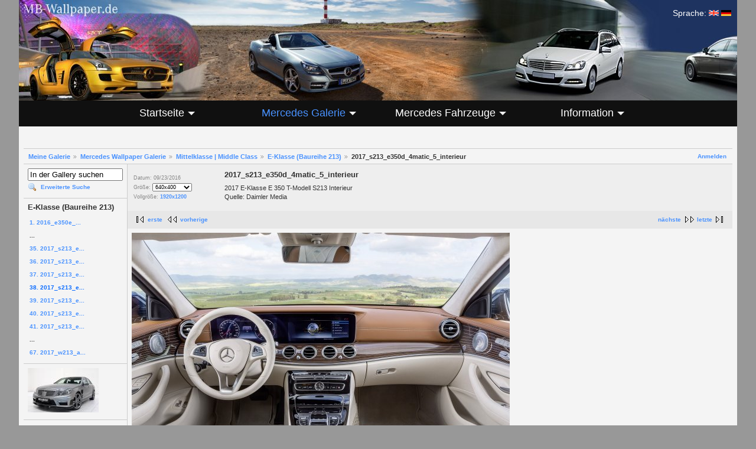

--- FILE ---
content_type: text/html; charset=UTF-8
request_url: http://www.mb-portal.net/gallery/v/wallpaper/middle/213/2017_s213_e350d_4matic_5_interieur.jpg.html
body_size: 5401
content:
<!DOCTYPE html PUBLIC "-//W3C//DTD XHTML 1.0 Strict//EN" "http://www.w3.org/TR/xhtml1/DTD/xhtml1-strict.dtd">
<html lang="de-DE">
<head>
<script type="text/javascript" src="/gallery/AddEvents.js"></script>
<script type="text/javascript" src="/gallery/AccessKeyRedirection.js"></script>

<link rel="stylesheet" type="text/css" href="/gallery/modules/core/data/gallery.css"/>
<link rel="stylesheet" type="text/css" href="/gallery/modules/icons/iconpacks/silk/icons.css"/>
<script type="text/javascript" src="http://www.mb-wallpaper.de/gallery/main.php?g2_view=core.CombinedJavascript&amp;g2_key=84a34b8c6bfa41d82b666d127fd1fe81"></script>
<meta http-equiv="Content-Type" content="text/html; charset=UTF-8"/>
<title>2017_s213_e350d_4matic_5_interieur - Mercedes-Benz Wallpaper - MB-Wallpaper.de</title>
<link rel="stylesheet" type="text/css" href="/gallery/themes/MBwallpaper/theme.css"/>
<meta name="robots" content="INDEX,FOLLOW" />
<meta name="expires" content="NEVER" />
<meta name="revisit-after" content="3 days" />
<meta name="viewport" content="width=device-width, initial-scale=0.5, maximum-scale=1" />
<link rel="Stylesheet" type="text/css" href="/cssstyles2015.css" media="screen" />
<!--[if IE]>
<link rel="Stylesheet" type="text/css" href="/cssstyles-ie.css" media="screen" />
<![endif]-->
<!--[if lt IE 7]>
<link rel="Stylesheet" type="text/css" href="/cssstyles-ie5.css" media="screen" />
<![endif]-->
<script type="text/javascript" src="https://ajax.googleapis.com/ajax/libs/jquery/1.11.2/jquery.min.js"></script>
</head>

<body>

<div id="child">
	<div id="main">
		<div id="hd-index">
			<div id="language">
<p>Sprache: <a href="http://www.mb-wallpaper.com" title="English"><img alt="Englisch" src="/images/lang_english.gif" /></a> <a href="http://www.mb-wallpaper.de" title="German"><img alt="Deutsch" src="/images/lang_german.gif" /></a></p>			</div>
		</div><div id="menubg"></div>


<nav id="nav" role="navigation">
<a href="http://www.mb-portal.net/gallery/v/wallpaper/middle/213/2017_s213_e350d_4matic_5_interieur.jpg.html#nav" title="Navigation anzeigen">Men&uuml;</a>
<a href="http://www.mb-portal.net/gallery/v/wallpaper/middle/213/2017_s213_e350d_4matic_5_interieur.jpg.html#" title="Navigation ausblenden">Men&uuml;</a>
<ul>
  <li>
    <a aria-haspopup="true" href="/index.php" title="Meine Startseite"><span>Startseite</span></a>
    <ul>
      <li>
         <a href="/index.php" title="Startseite">&nbsp;Home</a>
	  </li>
	  <li>
         <a href="/index-news-mb.php" title="Neuigkeiten">&nbsp;Mercedes Neuigkeiten</a>
	  </li>
	  <li>
         <a href="/index-news.php" title="Neuigkeiten">&nbsp;Meine Neuigkeiten</a>
	  </li>
	  <li>
         <a href="/index-news-archive.php" title="Neuigkeiten Archiv">&nbsp;Neuigkeiten Archiv</a>
	  </li>
      <li>
         <a href="/index-links.php" title="Links">&nbsp;Links, Verweise</a>
	  </li>
    </ul>
  </li>
  <li>
    <a aria-haspopup="true" class="menu-active" href="/galerie.php" title="Galerie"><span>Mercedes Galerie</span></a>
 
    <ul>
      <li>
         <a href="/galerie.php" title="&Uuml;bersicht">&nbsp;&Uuml;bersicht</a>
 
	  </li>
      <li>
         <a href="/galerie-spezial.php" title="Galerie Spezial">&nbsp;Specials und Downloads</a>
 
	  </li>
	  <li>
         <a class="menu-active" href="/galerie-wallpaper.php" title="Hintergrundbilder">&nbsp;Wallpaper-Galerie</a>
 
	  </li>
      <li>
         <a href="/galerie-user.php" title="Euer Mercedes-Benz">&nbsp;Besucher Galerie</a>
 
	  </li>
      <li>
         <a href="/galerie-iphone.php" title="Wallpaper f&uuml;r iPhone und iPod">&nbsp;iPhone Wallpaper Galerie</a>
 
	  </li>

    </ul>
  </li>
  <li>
    <a aria-haspopup="true" href="/fahrzeuge.php" title="Mercedes-Benz Fahrzeuge"><span>Mercedes Fahrzeuge</span></a>
 
    <ul>
      <li>
         <a href="/fahrzeuge.php" title="&Uuml;bersicht">&nbsp;&Uuml;bersicht</a>
 
	  </li>
	  <li>
         <a href="/fahrzeuge-modelle-all.php" title="Mercedes-Benz Modelle">&nbsp;Modelle ab 1950</a>
 
	  </li>
      <li>
         <a href="/fahrzeuge-geheim.php" title="Geheimnisse und Spyshots">&nbsp;Geheimnisse, Erlk&ouml;nige</a>
 
	  </li>
      <li>
         <a href="/fahrzeuge-geschichte.php" title="Historisches">&nbsp;Geschichte</a>
 
	  </li>
      <li>
         <a href="/fahrzeuge-spezial.php" title="Spziali&auml;ten rund um Mercedes-Benz">&nbsp;Specials</a>
 
	  </li>
    </ul>
  </li>
  <li>
    <a aria-haspopup="true" href="/info.php" title="Impressum und Infos &uuml;ber mich"><span>Information</span></a>
 
    <ul>
      <li>
         <a href="/info.php" title="&Uuml;bersicht">&nbsp;&Uuml;bersicht</a>
 
	  </li>
	  <li>
         <a href="/info-forum.php" title="Mercedes Forum">&nbsp;Mercedes Foren</a>
	  </li>
      <li>
         <a href="/info-impressum.php" title="Impressum">&nbsp;Impressum</a>
	  </li>
      <li>
         <a href="/info-meinbenz.php" title="Meine Mercedes-Benz">&nbsp;Mein Benz</a>
	  </li>
	  <li>
         <a href="/gaestebuch.php" title="G&auml;stebuch">&nbsp;G&auml;stebuch</a>
	  </li>
    </ul>
  </li>
</ul>
</nav><div id="pagecontentfull">
<div id="gallery" class="safari">
<div id="gsHeader">
</div>
<div id="gsNavBar" class="gcBorder1">
<div class="gbSystemLinks">
<span class="block-core-SystemLink">
<a href="/gallery/main.php?g2_view=core.UserAdmin&amp;g2_subView=core.UserLogin&amp;g2_return=%2Fgallery%2Fv%2Fwallpaper%2Fmiddle%2F213%2F2017_s213_e350d_4matic_5_interieur.jpg.html%3F">Anmelden</a>
</span>



</div>
<div class="gbBreadCrumb">
<div class="block-core-BreadCrumb">
<a href="/gallery/main.php?g2_highlightId=11" class="BreadCrumb-1">
Meine Galerie</a>
<a href="/gallery/v/wallpaper/?g2_highlightId=2452" class="BreadCrumb-2">
Mercedes Wallpaper Galerie</a>
<a href="/gallery/v/wallpaper/middle/?g2_highlightId=17808" class="BreadCrumb-3">
Mittelklasse | Middle Class</a>
<a href="/gallery/v/wallpaper/middle/213/?g2_highlightId=18394" class="BreadCrumb-4">
E-Klasse (Baureihe 213)</a>
<span class="BreadCrumb-5">
2017_s213_e350d_4matic_5_interieur</span>
</div>
</div>
</div>
<table width="100%" cellspacing="0" cellpadding="0">
<tr valign="top">
<td id="gsSidebarCol">
<div id="gsSidebar" class="gcBorder1">

<div class="block-search-SearchBlock gbBlock">
<form id="search_SearchBlock" action="/gallery/main.php" method="get" onsubmit="return search_SearchBlock_checkForm()">
<div>
<input type="hidden" name="g2_return" value="/gallery/v/wallpaper/middle/213/2017_s213_e350d_4matic_5_interieur.jpg.html"/>
<input type="hidden" name="g2_formUrl" value="/gallery/v/wallpaper/middle/213/2017_s213_e350d_4matic_5_interieur.jpg.html"/>
<input type="hidden" name="g2_authToken" value="5b480fcf6076"/>

<input type="hidden" name="g2_view" value="search.SearchScan"/>
<input type="hidden" name="g2_form[formName]" value="search_SearchBlock"/>
<input type="text" id="searchCriteria" size="18"
name="g2_form[searchCriteria]"
value="In der Gallery suchen"
onfocus="search_SearchBlock_focus()"
onblur="search_SearchBlock_blur()"
class="textbox"/>
<input type="hidden" name="g2_form[useDefaultSettings]" value="1" />
</div>
<div>
<a href="/gallery/main.php?g2_view=search.SearchScan&amp;g2_form%5BuseDefaultSettings%5D=1&amp;g2_return=%2Fgallery%2Fv%2Fwallpaper%2Fmiddle%2F213%2F2017_s213_e350d_4matic_5_interieur.jpg.html%3F"
class="gbAdminLink gbLink-search_SearchScan advanced">Erweiterte Suche</a>
</div>
</form>
</div>


<div class="block-core-PeerList gbBlock">
<h3 class="parent"> E-Klasse (Baureihe 213) </h3>
<a href="/gallery/v/wallpaper/middle/213/2016_e350e_w213_1.jpg.html">
1. 2016_e350e_...
</a>
<span class="neck">...</span>
<a href="/gallery/v/wallpaper/middle/213/2017_s213_e350d_4matic_2.jpg.html">
35. 2017_s213_e...
</a>
<a href="/gallery/v/wallpaper/middle/213/2017_s213_e350d_4matic_3.jpg.html">
36. 2017_s213_e...
</a>
<a href="/gallery/v/wallpaper/middle/213/2017_s213_e350d_4matic_4.jpg.html">
37. 2017_s213_e...
</a>
<span class="current">
38. 2017_s213_e...
</span>
<a href="/gallery/v/wallpaper/middle/213/2017_s213_e400_4matic_1.jpg.html">
39. 2017_s213_e...
</a>
<a href="/gallery/v/wallpaper/middle/213/2017_s213_e400_4matic_2.jpg.html">
40. 2017_s213_e...
</a>
<a href="/gallery/v/wallpaper/middle/213/2017_s213_e400_4matic_3.jpg.html">
41. 2017_s213_e...
</a>
<span class="neck">...</span>
<a href="/gallery/v/wallpaper/middle/213/2017_w213_amg-e63_18.jpg.html">
67. 2017_w213_a...
</a>
</div>


<div class="block-imageblock-ImageBlock gbBlock">
<div class="one-image">
<a href="/gallery/v/wallpaper/middle/212/212+Brabus+E63S+1.jpg.html">

<img src="/gallery/d/9568-2/212+Brabus+E63S+1.jpg" width="120" height="75" class="giThumbnail" alt="212 Brabus E63S 1"/>
 </a> </div>
</div>


<div class="block-core-LanguageSelector gbBlock">
<form id="LanguageSelector" method="post"
action="/gallery/main.php?g2_controller=core.ChangeLanguage&amp;g2_return=%2Fgallery%2Fv%2Fwallpaper%2Fmiddle%2F213%2F2017_s213_e350d_4matic_5_interieur.jpg.html%3F"><div>
<input type="hidden" name="g2_return" value="/gallery/v/wallpaper/middle/213/2017_s213_e350d_4matic_5_interieur.jpg.html"/>
<input type="hidden" name="g2_formUrl" value="/gallery/v/wallpaper/middle/213/2017_s213_e350d_4matic_5_interieur.jpg.html"/>
<input type="hidden" name="g2_authToken" value="5b480fcf6076"/>

<h3> Sprache </h3>
<select name="g2_language" onchange="this.form.submit()" style="direction:ltr">
<option label="English (US)" value="en_US">English (US)</option>
<option label="English (UK)" value="en_GB">English (UK)</option>
<option label="Afrikaans" value="af_ZA">Afrikaans</option>
<option label="Catalan" value="ca_ES">Catalan</option>
<option label="&#x010c;esky" value="cs_CZ">&#x010c;esky</option>
<option label="Dansk" value="da_DK">Dansk</option>
<option label="Deutsch" value="de_DE" selected="selected">Deutsch</option>
<option label="Espa&#241;ol" value="es_ES">Espa&#241;ol</option>
<option label="Espa&#241;ol (MX)" value="es_MX">Espa&#241;ol (MX)</option>
<option label="Espa&#241;ol (AR)" value="es_AR">Espa&#241;ol (AR)</option>
<option label="Eesti" value="et_EE">Eesti</option>
<option label="Euskara" value="eu_ES">Euskara</option>
<option label="Fran&#231;ais" value="fr_FR">Fran&#231;ais</option>
<option label="Gaeilge" value="ga_IE">Gaeilge</option>
<option label="Greek" value="el_GR">Greek</option>
<option label="Icelandic" value="is_IS">Icelandic</option>
<option label="Italiano" value="it_IT">Italiano</option>
<option label="Latvie&#353;u" value="lv_LV">Latvie&#353;u</option>
<option label="Lietuvi&#371;" value="lt_LT">Lietuvi&#371;</option>
<option label="Magyar" value="hu_HU">Magyar</option>
<option label="Nederlands" value="nl_NL">Nederlands</option>
<option label="Norsk bokm&#229;l" value="no_NO">Norsk bokm&#229;l</option>
<option label="Polski" value="pl_PL">Polski</option>
<option label="Portugu&#234;s Brasileiro" value="pt_BR">Portugu&#234;s Brasileiro</option>
<option label="Portugu&#234;s" value="pt_PT">Portugu&#234;s</option>
<option label="Rom&#226;n&#259;" value="ro_RO">Rom&#226;n&#259;</option>
<option label="Sloven&#269;ina" value="sk_SK">Sloven&#269;ina</option>
<option label="Sloven&#353;&#269;ina" value="sl_SI">Sloven&#353;&#269;ina</option>
<option label="Srpski" value="sr_CS">Srpski</option>
<option label="Suomi" value="fi_FI">Suomi</option>
<option label="Svenska" value="sv_SE">Svenska</option>
<option label="Українська" value="uk_UA">Українська</option>
<option label="Ti&#7871;ng Vi&#7879;t" value="vi_VN">Ti&#7871;ng Vi&#7879;t</option>
<option label="T&#252;rk&#231;e" value="tr_TR">T&#252;rk&#231;e</option>
<option label="&#x0411;&#x044a;&#x043b;&#x0433;&#x0430;&#x0440;&#x0441;&#x043a;&#x0438;" value="bg_BG">&#x0411;&#x044a;&#x043b;&#x0433;&#x0430;&#x0440;&#x0441;&#x043a;&#x0438;</option>
<option label="&#1056;&#1091;&#1089;&#1089;&#1082;&#1080;&#1081;" value="ru_RU">&#1056;&#1091;&#1089;&#1089;&#1082;&#1080;&#1081;</option>
<option label="&#31616;&#20307;&#20013;&#25991;" value="zh_CN">&#31616;&#20307;&#20013;&#25991;</option>
<option label="&#32321;&#39636;&#20013;&#25991;" value="zh_TW">&#32321;&#39636;&#20013;&#25991;</option>
<option label="&#xd55c;&#xad6d;&#xb9d0;" value="ko_KR">&#xd55c;&#xad6d;&#xb9d0;</option>
<option label="&#x65e5;&#x672c;&#x8a9e;" value="ja_JP">&#x65e5;&#x672c;&#x8a9e;</option>
<option label="&#1575;&#1604;&#1593;&#1585;&#1576;&#1610;&#1577;" value="ar_SA">&#1575;&#1604;&#1593;&#1585;&#1576;&#1610;&#1577;</option>
<option label="&#1506;&#1489;&#1512;&#1497;&#1514;" value="he_IL">&#1506;&#1489;&#1512;&#1497;&#1514;</option>
<option label="&#1601;&#1575;&#1585;&#1587;&#1610;" value="fa_IR">&#1601;&#1575;&#1585;&#1587;&#1610;</option>

</select>
<noscript>
<div style="display: inline">
<input type="submit" class="inputTypeSubmit" value="Los"/>
</div>
</noscript>
</div></form>
</div>
<div class="block-imageblock-ImageBlock gbBlock" style="text-align:left;">
<a href="http://www.amazon.de/b?_encoding=UTF8&camp=1638&creative=6742&linkCode=ur2&node=78191031&site-redirect=de&tag=mbwall-21" target="_blank"><img alt="Amazon Link" src="/images/amazon_s.jpg"></a>
</div>
</div>
</td>
<td>
<div id="gsContent">
<div class="gbBlock gcBackground1">
<table width="100%">
<tr>
<td style="width: 150px">
<div class="block-core-ItemInfo giInfo">
<div class="date summary">
Datum: 09/23/2016
</div>
</div>
<div class="block-core-PhotoSizes giInfo">
Größe:
<select onchange="if (this.value) { newLocation = this.value; this.options[0].selected = true; location.href= newLocation; }">
<option value="/gallery/v/wallpaper/middle/213/2017_s213_e350d_4matic_5_interieur.jpg.html?g2_imageViewsIndex=0" selected="selected">
640x400
</option>
<option value="/gallery/v/wallpaper/middle/213/2017_s213_e350d_4matic_5_interieur.jpg.html?g2_imageViewsIndex=1">
1280x800
</option>
<option value="/gallery/v/wallpaper/middle/213/2017_s213_e350d_4matic_5_interieur.jpg.html?g2_imageViewsIndex=2">
1680x1050
</option>
<option value="/gallery/v/wallpaper/middle/213/2017_s213_e350d_4matic_5_interieur.jpg.html?g2_imageViewsIndex=3">
1920x1200
</option>
</select>
<br/>
Vollgröße:
<a href="/gallery/v/wallpaper/middle/213/2017_s213_e350d_4matic_5_interieur.jpg.html?g2_imageViewsIndex=3">
1920x1200

</a>
<br/>
</div>
</td>
<td>
<h2> 2017_s213_e350d_4matic_5_interieur </h2>
<p class="giDescription">
2017 E-Klasse E 350 T-Modell S213 Interieur<br />
Quelle: Daimler Media
</p>
</td>
</tr>
</table>
</div>
<div class="gbBlock gcBackground2 gbNavigator">
<div class="block-core-Navigator">
<div class="next-and-last">
    <a href="/gallery/v/wallpaper/middle/213/2017_s213_e400_4matic_1.jpg.html" accesskey="n" class="next">nächste</a><a href="/gallery/v/wallpaper/middle/213/2017_w213_amg-e63_18.jpg.html" class="last">letzte</a>
</div>
<div class="first-and-previous">
<a href="/gallery/v/wallpaper/middle/213/2016_e350e_w213_1.jpg.html" class="first">erste</a>    <a href="/gallery/v/wallpaper/middle/213/2017_s213_e350d_4matic_4.jpg.html" accesskey="b" class="previous">vorherige</a>
</div>
</div>
</div>
<div id="gsImageView" class="gbBlock">
<img src="/gallery/d/18396-2/2017_s213_e350d_4matic_5_interieur.jpg" width="640" height="400" alt="2017_s213_e350d_4matic_5_interieur"/>
</div>


<div class="gbBlock gcBackground2 gbNavigator">
<div class="block-core-Navigator">
<div class="next-and-last">
    <a href="/gallery/v/wallpaper/middle/213/2017_s213_e400_4matic_1.jpg.html" accesskey="n" class="next">nächste</a><a href="/gallery/v/wallpaper/middle/213/2017_w213_amg-e63_18.jpg.html" class="last">letzte</a>
</div>
<div class="first-and-previous">
<a href="/gallery/v/wallpaper/middle/213/2016_e350e_w213_1.jpg.html" class="first">erste</a>    <a href="/gallery/v/wallpaper/middle/213/2017_s213_e350d_4matic_4.jpg.html" accesskey="b" class="previous">vorherige</a>
</div>
</div>
</div>

  

</div>
</td>
</tr>
</table>
<div id="gsFooter">

<a href="http://gallery.sourceforge.net"><img src="/gallery/images/gallery.gif" alt="Powered by Gallery v2.3" title="Powered by Gallery v2.3" style="border-style: none" width="80" height="15"/></a>


<br><font style="FONT-SIZE: 8pt" face="Verdana, Arial"><b>Tipp</b>: Verwende zum Navigieren die Tasten <b>B</b> (vorherige Seite) und <b>N</b> (n&auml;chste Seite).<br>
		<table border="0" cellpadding="0" cellspacing="0" style="width:100%">
	<tbody>
		<tr>
			<td>
			<p>&#169; Copyright 1998-2025 B.Mehlhorn, MB-Portal.Net - <a href="/search.php">Suche</a> - <a href="/sitemap.php">Sitemap</a> - <a href="/gaestebuch.php">G&#228;stebuch</a> - <a href="/info-impressum.php">Impressum und Datenschutzregelungen</a></p>
			</td>
			<td>&#160;</td>
		</tr>
	</tbody>
</table> <!-- Content -->		<script type="text/javascript">
			var underscorearr = document.getElementsByClassName('giTitle');
			for(var i = 0; i < underscorearr.length; i++) {
				underscorearr[i].innerHTML = underscorearr[i].innerHTML.replace(/_/g, ' ');
			}
		</script>
		
  <!-- PHP Web Stat -->
  <script type="text/javascript" src="https://www.mb-wallpaper.de/cnt/pws.php?mode=js"></script>
  <!-- End PHP Web Stat Code -->
  </font>
</div>
  </div>
<script type="text/javascript">
// <![CDATA[
search_SearchBlock_init('In der Gallery suchen', 'Bitte geben Sie einen Suchbegriff ein.', 'Suchvorgang läuft, bitte haben Sie etwas Geduld!');
// ]]>
</script>


</div>
</div>
</div>
</body>
</html>

--- FILE ---
content_type: text/css
request_url: http://www.mb-portal.net/cssstyles2015.css
body_size: 11417
content:
body { margin: 0; background-color: #989898; font-family: 'Open Sans', sans-serif, Arial, Helvetica; overflow-y: scroll; -webkit-text-size-adjust: auto; }
body.popup { margin: 0; background-color: #F4F4F4; font-family: 'Open Sans', sans-serif, Arial, Helvetica; }
img { border: 0; }
a:link, a:visited, a:active { font-weight: normal; text-decoration: none; color: #4992FF; }
a:hover { text-decoration: none; color: #C00000; }

#child { position:relative; min-width:61.25em; max-width: 87.5em; width:95%; margin:auto; }

/* menu start */
#menubg { position: absolute; width: 100%; height: 2.75em; left: 0px; top: 10.625em; background: #101010; text-align:left; z-index: 24; }
#language { position: absolute; width: 13.75em; height: 2.5em; right: 0.625em; top: 0; text-align:right; z-index: 26; }
#language p { font: 0.9em 'Open Sans', sans-serif, Arial, Helvetica; padding: 0 0; color: #fff; }
/* menu ende */

img.news { padding: 0.313em; }

#main { background-color: #F4F4F4; width:100%; height: 51.25em; min-height: 51.25em; z-index: 20; }
div.main { margin-top: 0.875em; }

#pagecontentfull { position: relative; width: 100%; z-index: 21; /*top: 210px;*/ top: 29px; background-color: #F4F4F4; }
#pagecontentframe { position: relative; min-width: 61.25em; z-index: 21; background-color: #F4F4F4; overflow: hidden; }
#pagecontent { font-size: 1em; position: static; line-height: 1.6em; min-width: 37.5em; /* 600px */ min-height: 38.75em; /* 620px */ z-index: 21;  margin-left: 15.625em; margin-right: 1.875em; overflow: hidden; overflow-x: auto; }
#pagecontent p { font-size: 0.9em; text-align: justify; }
#pagecontent li { font-size: 0.9em; }
#pagecontent h1 { font-family: 'Open Sans', sans-serif, Arial, Helvetica; color: #A2AAAA; font-weight: normal; text-align: left; font-size: 1.450em; margin-top: 1.450em; margin-bottom: 0.7em; }
#pagecontent h2 { color: #A2AAAA; font-family: 'Open Sans', sans-serif, Arial, Helvetica; font-weight: normal; text-align: left; font-size: 1.250em; }
#pagecontent h3 { color: #A2AAAA; font-family: 'Open Sans', sans-serif, Arial, Helvetica; font-weight: normal; text-align: left; font-size: 1.125em; }
#pagecontent table { table-layout: auto; border: 0px solid #CCC; border-collapse: collapse; }
#pagecontent td,th { border: #CCC; table-layout: auto; line-height: 1.3em; border-collapse: collapse; font-size: 0.7em; }

#columnleft { position: relative; width: 54%; float: left; z-index: 21; overflow: hidden; text-align: left; }
#columnright { position: relative; width: 44%; float: right; z-index: 21; overflow: hidden; text-align: left; }
#columnright  p { text-align: left; }
#columnbottom { position: relative; clear: both; width: 100%; z-index: 21; }

div.socialnetworks { text-align: right; height: 1.563em; /* 25px */ margin-top: -0.938em; margin-bottom: -1.438em; }

/* Gallery 2 */
#gsContent { background-color: #F4F4F4; }
#gDialog_c { z-index: 100; }
.giNew  { color: #fff; font-weight: bold; background-color: #4992FF; border: solid; border-width: 1px; border-color: #CCC; }
.giUpdated  { color: #fff; font-weight: bold; background-color: #4992FF; border: solid; border-width: 1px; border-color: #CCC; }
#gallery { line-height: 1.6em; }
	
#popupcontent { position: relative; width: 98%; z-index: 21; left: 10px; background-color: #F4F4F4; overflow: hidden; font-size: 0.75em; }
#popupcontent h1 { color: #A2AAAA; font-weight: normal; font-family: 'Open Sans', sans-serif, Arial, Helvetica; text-align: left; font-size: 26px; margin-top: 22px; }
#popupcontent h2 { color: #A2AAAA; font-weight: normal; font-family: 'Open Sans', sans-serif, Arial, Helvetica; text-align: left; font-size: 20px; margin-bottom: 0; }
#popupcontent h3 { color: #A2AAAA; font-weight: normal; font-family: 'Open Sans', sans-serif, Arial, Helvetica; text-align: left; font-size: 18px; }
#popupcontent td { vertical-align: top; }
	
#sidebar { position: relative; width: 230px; float:left; height: 620px; z-index: 20; left: 8px; top: 55px; overflow: hidden; background-color: #F4F4F4; text-align: center; }
	#sidebar p { font-size: 0.9em; }

#hd-index { position: relative; background-color: #1e3360; background-image:url(./images/hd-2.jpg); background-repeat:no-repeat; height:170px; width:100%; z-index: 26; }
#hd-galerie { position: relative; background-color: #1e3360; background-image:url(./images/hd-1.jpg); background-repeat:no-repeat; height:170px; width:100%; z-index: 26; }
#hd-fahrzeuge { position: relative; background-color: #1e3360; background-image:url(./images/hd-2.jpg); background-repeat:no-repeat; height:170px; width:100%; z-index: 26; }
#hd-info { position: relative; background-color: #1e3360; background-image:url(./images/hd-1.jpg); background-repeat:no-repeat; height:170px; width:100%; z-index: 26; }
#hd-gaestebuch { position: relative; background-color: #1e3360; background-image:url(./images/hd-2.jpg); background-repeat:no-repeat; height:170px; width:100%; z-index: 26; }

#footerfull { position: static; height: 50px; background-color: #F4F4F4; }
#footer { /*position: absolute; */ position: static; width: 90%; height: 25px; padding-top: 0; padding-left: 10px; z-index: 21; background-color: #F4F4F4; /*top: 785px;*/ }
#footer,#popupfooter  p { text-align: left; font-family: 'Open Sans', sans-serif, Arial, Helvetica; font-size: 0.7em; }

#popupfooter { position: relative; width: 600px; height: 30px; z-index: 22; top: 20px; left: 10px; }
#spacer { position: static; height: 40px; }
#news-option { position: absolute; width: 380px; height: 30px; z-index: 22; right: 0; top: -15px; z-index: 19; }
#news-option  p { text-align: right; font-family: 'Open Sans', sans-serif, Arial, Helvetica; font-size: 0.7em; color: #A2AAAA; margin-top: 0; }

.mini-float { float: left; width: 333px; height: 170px; }
.micro-float { float: left; width: 250px; height: 50px; }

p.news-author { color: #A5AFAF; font-weight: 400; }

.zebrahighlight    { background:#A9BDF3; }
.zebraeven      { background:#F4F4F4; }
.zebramo      { background:#C9D3EE; }
.zebraodd      { background:#ECECEC; }
.zebra th    { padding:5px; background:#E9E9E9; border-bottom:1px solid #999; font-weight:bold; }
.zebra td    { padding:5px 20px 5px 5px; border-bottom:1px solid #ddd; }

.a-edit { font-variant:small-caps; font-size: 9pt; }

#nav { width: 60em; /* 1000 */ font-family: 'Open Sans', sans-serif, Arial, Helvetica; font-weight: 300; position: relative; top: 0em; left: 50%; margin-left: -30em; /* 30 480 */ z-index: 50; }
nav { display: block; }
#nav * { -webkit-box-sizing: border-box; -moz-box-sizing: border-box; box-sizing: border-box; padding: 0; margin: 0; }
#nav a { color: currentColor; text-decoration: none; }

	#nav > a { display: none; }
	#nav li { position: relative; }
		#nav li a { color: #fff; display: block; }
		#nav a.menu-active { color: #4992FF;	display: block; }
		#nav li a:active { background-color: #c00 !important; }

	#nav span:after { width: 0; height: 0; border: 0.313em solid transparent; /* 5 */ border-bottom: none; border-top-color: #eee; content: ''; vertical-align: middle; display: inline-block; position: relative; right: -0.313em; }

	/* first level */

	#nav > ul { height: 2.75em; /* 3.75em = 60 */ background-color: #101010; }
		#nav > ul > li { width: 25%; height: 100%; float: left; list-style: none; }
			#nav > ul > li > a { height: 100%; font-size: 1.15em; /* 1.5em = 24 */ line-height: 2.15em; /* 2.5em = 60 (24) */ text-align: center; }
				#nav > ul > li:not( :last-child ) > a { border: 1px solid #101010; /* border-right */ }
				#nav > ul > li:last-child > a { border: 1px solid #101010; /* section not present... border-right */ }
				#nav > ul > li:hover > a,
				#nav > ul:not( :hover ) > li.active > a { background-color: #262626; /* color: #fff; */ }

		/* second level */

		#nav li ul { background-color: #101010; display: none; position: absolute; top: 100%; list-style: outside none none; }
			#nav li:hover ul { display: block; left: 0; right: 0; }
				#nav li:not( :first-child ):hover ul { left: -1px; }
				#nav li ul a { font-size: 1.05em; /* 1.25em = 20 */ color: #fff; border: 1px solid #101010; /* border-top */ padding: 0.7em; /* 0.75em = 15 (20) */ }
					#nav li ul li a:hover,
					#nav li ul:not( :hover ) li.active a { background-color: #262626; /* #e15a1f; color: #fff; */ }


@media only screen 
and (min-device-width : 320px)
and (max-device-width : 569px)
and (orientation : portrait), (max-width : 640px) /* iPhone 2G to 5 and SE and small browser-windows: 40em = 640px */
{
	body { width: 40em; }
	#main { width: 38em; }
	#child, #pagecontentframe, #pagecontentfull { margin-left: 0; min-width: 38em; max-width: 38em; width: 38em; }
	#pagecontent { margin-left: 0.75em; max-width: 25em; min-width: 25em; font-size: 140%; /*overflow-x: hidden;*/ }
	#columnleft { position: relative; width: 24.5em; float: left; z-index: 21; overflow: hidden; text-align: left; }
	#columnright { position: relative; width: 24.5em; float: left; z-index: 21; overflow: hidden; text-align: left; }
}
@media only screen 
and (min-device-width : 375px)
and (max-device-width : 960px)
and (orientation : portrait) /* iPhone 6 to 8 and X: 47em = ca.750px */
{
	body { width: 47em; }
	#main { width: 45em; }
	#child, #pagecontentframe, #pagecontentfull { margin-left: 0; min-width: 45em; max-width: 45em; width: 45em; }
	#pagecontent { margin-left: 0.75em; min-width: 30em; max-width: 30em; width: 30em; font-size: 140%; /*overflow-x: hidden;*/ }
	#columnleft { position: relative; min-width: 29.5em; max-width: 29.5em; width: 29.5em; float: left; z-index: 21; overflow: hidden; text-align: left; }
	#columnright { position: relative; min-width: 29.5em; max-width: 29.5em; width: 29.5em; float: left; z-index: 21; overflow: hidden; text-align: left; }
}
@media only screen 
and (min-device-width : 320px)
and (max-device-width : 960px)
and (orientation : portrait), (max-width : 640px) /* iPhone 2G to 8 and X and small browser-windows */
{
	#sidebar { position: relative; clear: left; display: none; }
	#language { font-size: 150%; }
	#pagecontent td,th { font-size: 1em; }
	#socialshareprivacy { max-width: 100%; font-size: 0.2em; }
	
	.mini-float { float: left; width: 100%; height: 8em; }

	/* Gallery 2 */
	#gsSidebarCol { display: none; }
	#gallery { font-size: 80%; }
	#giTitle { word-wrap: break-word; }
	#gsThumbMatrix .giDescription { display: none; }
	
	#nav { width: 100%; position: relative; margin: 0; top: auto; left: auto; background-color: #101010; font-size: 120%; }
		#nav a { color: #fff; text-decoration: none; padding-top: 0.85em; font-size: 1.1em; }
		#nav > a { width: 2.75em; /* 3.125em = 50 */ height: 2.75em; /* 3.125em = 50 */ text-align: left; /*text-indent: -9999px;*/ text-indent: 2.75em; background-color: #101010; position: relative; }
			#nav > a:before,
			#nav > a:after { position: absolute; border: 2px solid #fff; top: 35%; left: 25%; right: 25%; content: ''; }
			#nav > a:after { top: 60%; }

		#nav:not( :target ) > a:first-of-type,
		#nav:target > a:last-of-type { display: block; }

	/* first level */

	#nav > ul { height: auto; display: none; position: absolute; left: 0; right: 0; }
		#nav:target > ul { display: block; }
		#nav > ul > li { width: 100%; float: none; }
			#nav > ul > li > a { height: auto; text-align: left; padding: 0 0.833em; /* 20 (24) */ }
				#nav > ul > li:not( :last-child ) > a { border-right: 1px solid #101010; border-bottom: 1px solid #101010; }

		/* second level */

		#nav li ul { position: static; padding: 1.0em; /* 1.25em = 20 */ padding-top: 0; }
}
